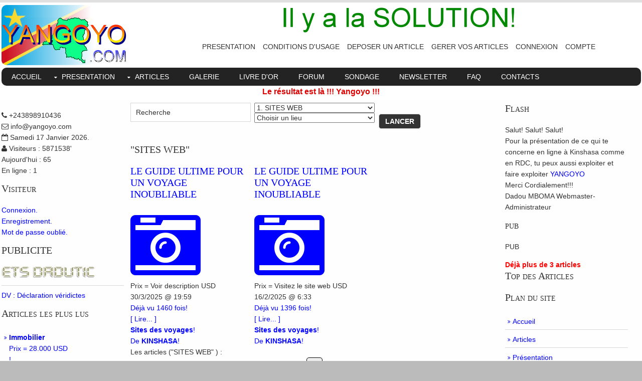

--- FILE ---
content_type: text/html; charset=UTF-8
request_url: https://yangoyo.com/articles.php?ca=1374771555
body_size: 5357
content:
<!DOCTYPE html>
<!--
Template Name: Jeren
Author: <a href="http://www.os-templates.com/">OS Templates</a>
Author URI: http://www.os-templates.com/
Licence: Free to use under our free template licence terms
Licence URI: http://www.os-templates.com/template-terms
-->
<style type="text/css">
<!--
.genkeyimg { text-align:center; PADDING : 5px 20px; height:30px; FONT-WEIGHT: bold; FONT-SIZE: 32px; 
BACKGROUND: #808080 repeat-x; COLOR: #ffffff; BORDER : #000000 2px solid; border-radius:10px}
.genkeyimg:hover {BACKGROUND: #ffffff repeat-x; COLOR: #000000; BORDER : #808080 2px solid;}
-->
</style>
<html lang="fr">
<head>
<link rel="shortcut icon" href="favicon.ico">
<title>YANGOYO : </title>
<meta charset="iso-8859-1">
<meta name="viewport" content="width=device-width, initial-scale=1.0, maximum-scale=1.0, user-scalable=no">
<link href="layout/styles/layout.css" rel="stylesheet" type="text/css" media="all">
<script>
  (function(i,s,o,g,r,a,m){i['GoogleAnalyticsObject']=r;i[r]=i[r]||function(){
  (i[r].q=i[r].q||[]).push(arguments)},i[r].l=1*new Date();a=s.createElement(o),
  m=s.getElementsByTagName(o)[0];a.async=1;a.src=g;m.parentNode.insertBefore(a,m)
  })(window,document,'script','https://www.google-analytics.com/analytics.js','ga');

  ga('create', 'UA-102904421-1', 'auto');
  ga('send', 'pageview');

</script></head>
<body id="top">
<div class="wrapper row1">
<header id="header" class="clear"> 
<!-- ######################################################################################## -->
<div class="one_quarter first"><a href="index.php"><img src="images/nom.png" title="YANGOYO" border=0 /></a>
</div>
<div class="one_quarter">
</div>
<div class="twoo_quarter" align="center">
<a title='SOLUTION' href='banners.php?id=1 target='_blank'><img border=0 src='images/banner01.gif' alt="SOLUTION"  height='60' width='468'></a><div class="fl_center" >
<ul class="inline">
<li><a href='presentation.php'></>PRESENTATION<//></a></li><li><a href='cgu.php'></>CONDITIONS D'USAGE<//></a></li><li><a href='saisie1.php'></>DEPOSER UN ARTICLE<//></a></li><li><a href='modif.php'></>GERER VOS ARTICLES<//></a></li><li><a href='cvin.php'></>CONNEXION<//></a></li><li><a href='cvtt.php'></>COMPTE<//></a></li></ul></div>
</div>
</header>
</div><div class="wrapper row2">
<nav id="mainav" class="clear"> 
<!-- ################################################################################################ -->
<ul class="clear">
<li ><a href='index.php'>ACCUEIL</a></li><li ><a class='drop' href='presentation.php'>PRESENTATION</a>
<ul><li><a href='presentation.php?p=presentation' title="PRESENTATION">PRESENTATION</a></li><li><a href='biographie.php?p=biographie' title="CV de l'INITIATEUR">CV de l'INITIATEUR</a></li><li><a href='cgu.php?p=cgu' title="CONDITIONS D'USAGE">CONDITIONS D'USAGE</a></li></li></ul><li ><a href='articles.php?l=fr' class='drop'>ARTICLES</a><ul><li class=''><a href='articles.php?ca=1369409237'>PRODUITS</a></li><li class=''><a href='articles.php?ca=1277558161'>SERVICES</a></li><li class=''><a href='articles.php?ca=1277558162'>PROJETS</a></li><li class=''><a href='articles.php?ca=1374771506'>ENTREPRISES</a></li><li class=''><a href='articles.php?ca=1374771507'>ORGANISATIONS</a></li><li class=''><a href='articles.php?ca=1374771508'>C.V.</a></li><li class=''><a href='articles.php?ca=1277558163'>EVENEMENTS</a></li><li class=''><a href='articles.php?ca=1374771509'>DIVERS</a></li><li class=''><a href='articles.php?ca=1374771545'>OFFRES D'EMPLOI</a></li><li class=''><a href='articles.php?ca=1374771546'>APPELS D'OFFRE</a></li><li class=''><a href='articles.php?ca=1374771548'>ANNUAIRE</a></li><li class=''><a href='articles.php?ca=1374771555'>SITES WEB</a></li></ul></li><li ><a href='galerie.php'>GALERIE</a></li><li ><a href='livredor.php'>LIVRE D'OR</a></li><li ><a href='forum.php'>FORUM</a></li><li ><a href='vote.php'>SONDAGE</a></li><li ><a href='newsletter.php'>NEWSLETTER</a></li><li ><a href='faq.php'>FAQ</a></li><li ><a href='contacts.php'>CONTACTS</a></li></ul>
<!-- ################################################################################################ --> 
</nav>
<p align=center style="color:#dd0000;font-weight:bold; font-size:16px;margin:1px auto;">
Le résultat est là !!! Yangoyo !!!</div><div class="wrapper row3">
<main class="container clear"> 
<!-- main body --> 
<div class="content"> 
<div class="group btmspace-1">
<div class='sidebar one_fifth first'> 
<div class='sdb_holder'>
<article>
<p><i class='fa fa-phone'></i> +243898910436
<br><i class='fa fa-envelope-o'></i> info@yangoyo.com
<br><i class='fa fa-calendar-o'></i> Samedi 17 Janvier 2026.
<br><i class='fa fa-user'></i> Visiteurs : 5871538'
<br>Aujourd'hui : 65<br> En ligne : 1</p>
</article>
</div><div class='sdb_holder'><article>
<h6>Visiteur</h6>
<p><a href='cvin.php'>Connexion.</a><br>
<a href='cvtt.php'>Enregistrement.</a><br>
<a href='cvmdpo.php'>Mot de passe oubli&eacute;.</a></p>
</article></div><div class='sdb_holder'>
<article>
<h2>PUBLICITE</h2>
<p><a title="ETS DADUTIC" href="http://www.dadutic.yangoyo.com/" target="_blank"><img class="alignleft size-full wp-image-14431" src="medias/dadutic.jpg" alt="ETS DADUTIC" data-wp-pid="14431" height="25" width="200"></a><hr><a href="http://www.yangoyo.com/dv" target="_blank" title="DV">DV : D&eacute;claration v&eacute;ridictes</a>
</p>
</article>
</div><div class="sdb_holder">
<article>
<h6>Articles les plus lus</h6>
<nav class="sdb_holder">
<ul>
<li><a href='article.php?i=44&ck=1'><b>Immobilier </b><br>Prix = 28.000 USD<br>!
<br><img src='images/a44-1.jpg' title='' border=0 align=left" style='width:100%'></a></li><li><a href='article.php?i=41&ck=1'><b>LE GUIDE ULTIME POUR UN VOYAGE INOUBLIABLE</b><br>Prix = Voir description  USD<br>!
<br></a></li><li><a href='article.php?i=42&ck=1'><b>LE GUIDE ULTIME POUR UN VOYAGE INOUBLIABLE</b><br>Prix = Visitez le site web  USD<br>!
<br></a></li></ul>
</nav>
</article>
</div><article>
<h6>Vid&eacuteo-Exclusivit&eacute;</h6>
<p><img src="epi/images/filmjesusappel.gif" alt="L'Evangile par l'Internet" width="180" height="135" /> <p class="VideoCaption">J&eacute;sus sauve aujourd&#39;hui!</p></p>
</article><div class="sdb_holder">
<article>
<h6>Nouveaux Articles</h6>
<nav class="sdb_holder">
<ul>
<li><a href='article.php?i=44&ck=1'><b>Immobilier </b><br>Prix = 28.000 USD<br>!
<br><img src='images/a44-1.jpg' title='' border=0 align=left" style='width:100%'></a></li><li><a href='article.php?i=41&ck=1'><b>LE GUIDE ULTIME POUR UN VOYAGE INOUBLIABLE</b><br>Prix = Voir description  USD<br>!
<br></a></li></ul>
</nav>
</article>
</div></div><div class="three_fifth">
<div id='comments'>
<FORM METHOD='GET' ACTION='articles.php'>
<div class='one_third first'><INPUT TYPE='text' NAME='mdr' VALUE='Recherche'></div>
<div class='one_third'><SELECT NAME='sca' onchange="submit()">
<option value=''>Choisir une cat&eacute;gorie</option><option style='background-color:#dddddd;' value='1374771555' SELECTED>1. SITES WEB</option><option value='1500439406' > -1.1. Sites des voyages</option><option style='background-color:#dddddd;' value='1369409237' >2. PRODUITS</option><option value='1500408712' > -2.1. Immobiliers</option></SELECT>
<INPUT TYPE='hidden' NAME='od' VALUE='o'>
<SELECT NAME='co' onchange="submit()">
<option value=''>Choisir un lieu</option><option value='1277558140' style='background-color:#dddddd;' >Province : KINSHASA</option><option value='1277558148' >Commune : KINSHASA</option><option value='1277558161' >Commune : NGALIEMA</option></SELECT></div>
<div class='one_third'><br>
<button TYPE='submit' VALUE='GO'>Lancer</button></div>
<div class='block clear'></div>
</FORM></div><h1>"SITES WEB" </h1>
<p><div class='one_third first'>
<h4><a href='article.php?i=41'>LE GUIDE ULTIME POUR UN VOYAGE INOUBLIABLE</a></h4>
<a href='article.php?i=41'><span style="font-size:1000%"><i class="fa fa-camera-retro"></i></span></a><br>
<span class='excerpt'>Prix = Voir description  USD<br></span> 
<span class='news-listing-date'>30/3/2025 @ 19:59</span>
<br><span class='news-listing-comment'><a href='article.php?i=41'>D&eacute;j&agrave; vu 1460 fois! <br>[ Lire... ]</a></span><br><a href=articles.php?pr=&sca=1500439406&co=><b>Sites des voyages</b>!</a> <br><a href=articles.php?pr=&co=1277558148&ca=1374771555&sca=>De <b>KINSHASA</b>!</a></div><div class='one_third'>
<h4><a href='article.php?i=42'>LE GUIDE ULTIME POUR UN VOYAGE INOUBLIABLE</a></h4>
<a href='article.php?i=42'><span style="font-size:1000%"><i class="fa fa-camera-retro"></i></span></a><br>
<span class='excerpt'>Prix = Visitez le site web  USD<br></span> 
<span class='news-listing-date'>16/2/2025 @ 6:33</span>
<br><span class='news-listing-comment'><a href='article.php?i=42'>D&eacute;j&agrave; vu 1396 fois! <br>[ Lire... ]</a></span><br><a href=articles.php?pr=&sca=1500439406&co=><b>Sites des voyages</b>!</a> <br><a href=articles.php?pr=&co=1277558148&ca=1374771555&sca=>De <b>KINSHASA</b>!</a></div><div class='block clear'>Les articles ("SITES WEB" ) : </div><nav class="pagination">
<ul>
<li class="current"><a href="articles.php?ca=1374771555&mdr=Recherche&?c=1&l=fr"><b>1</b></a></li></ul>
</nav><div class="block clear"></div>
<head>
<meta property="og:title" content="LE GUIDE ULTIME POUR UN VOYAGE INOUBLIABLE">
<meta property="og:description" content="LE GUIDE ULTIME POUR UN VOYAGE INOUBLIABLE">
<meta property="og:site_name" content="DADUTIC"/>
<meta property="og:url" content="/articles.php?ca=1374771555" />
<meta property="fb:app_id" content="[FB_APP_ID]" />
<meta property="og:type" content="Chant" />
<meta property="og:locale:alternate" content="fr_FR" /> 
<meta property="article:author" content="DADUTIC" />
<meta property="article:publisher" content="DADUTIC" />
<meta property="og:image" content="http://yangoyo.com/images/nom.png" />
</head>
<div id="fb-root"></div>
<script>(function(d, s, id) {
  var js, fjs = d.getElementsByTagName(s)[0];
  if (d.getElementById(id)) return;
  js = d.createElement(s); js.id = id;
  js.src = "//connect.facebook.net/fr_FR/sdk.js#xfbml=1&version=v2.3";
  fjs.parentNode.insertBefore(js, fjs);
}(document, 'script', 'facebook-jssdk'));</script>
<div class="fb-like" data-href="/articles.php?ca=1374771555" 
data-width="500" data-layout="standard" data-action="like" data-show-faces="true" data-share="true"></div>
<div id='comments'>
<div class='one_third first'>
<p><a href='article.php?i=44'><img src='resizer.php?file=images/a44-1.jpg&width=300&height=200&action=crop&crop_pos=center&quality=100' border='0'></a>
</div>
<div class='two_third'>
<h3><a href='article.php?i=44'>Article à lire : Immobilier </a></h3>
<p>Date de Publication : 30/3/2025 @ 19:58, 
<br><a href='article.php?i=44'>D&eacute;j&agrave; vu 1883 fois!</a>
<br><a href='article.php?i=44'>[ Lire ]</a>
</div>
<div class='block clear'></div></div><h3>PUBLICITE</h3><a title="PUBLICIT�" href="banners.php?id=1" target="_blank"><img class="alignleft  wp-image-14572" src="images/banner01.gif" alt="PUBLICIT�" data-wp-pid="14572" height="88" width="658"></a></div><div class="sidebar one_fifth"> 
<article>
<h6>Flash</h6>
<p> Salut! Salut! Salut!<br />Pour la pr&eacute;sentation de ce qui te concerne en ligne &agrave; Kinshasa comme en RDC, tu peux aussi exploiter et faire exploiter <a href="index.php?p=saisie1" title="DEPOSER UN ARTICLE">YANGOYO</a><br />Merci Cordialement!!!<br />Dadou MBOMA Webmaster-Administrateur</p>
</article><article>
<h6>pub</h6>
<p> PUB</p>
</article><a href='index.php?p=articles&l=fr'><b><font color=red>D&eacute;j&agrave; plus de 3 articles</b></font></a><div class="sdb_holder">
<article>
<h6>Top des Articles</h6>
<nav class="sdb_holder">
<ul>
</ul>
</nav>
</article>
</div><h6>Plan du site</h6>
<nav class="sdb_holder">
<ul>
<li><a href="index.php?l=fr">Accueil</a></li>
<li><a href="articles.php?l=fr">Articles</a></li>
<li><a href="presentation.php?l=fr">Pr&eacute;sentation</a></li>
<li><a href="biographie.php?l=fr">CV de l'initiateur</a></li>
<li><a href="galerie.php?l=fr">Gal&eacute;rie</a></li>
<li><a href="livredor.php?l=fr">Livre d'or</a></li>
<li><a href="forum.php?l=fr">Forum</a></li>
<li><a href="vote.php?l=fr">Sondage</a></li>
<li><a href="newsletter.php?l=fr">Newsletters</a></li>
<li><a href="liens.php?l=fr">Autres sites</a></li>
<li><a href="contacts.php?l=fr">Contact</a></li>
</ul>
</nav><div class='sdb_holder'>
<article>
<h6>Articles par province </h6>
<nav class='sdb_holder'>
<ul><li><a href='articles.php?pr=1277558140'>KINSHASA (3)</a></li></ul>
</nav>
</article>
</div><div class='sdb_holder'>
<article>
<h6>Articles par cat&eacute;gorie</h6>
<nav class='sdb_holder'>
<ul><li><a href='articles.php?ca=1374771555'>SITES WEB (2)</a></li><li><a href='articles.php?ca=1369409237'>PRODUITS (1)</a></li></ul>
</nav>
</article>
</div><div class='sdb_holder'>
<h6>YANGOYO</h6>
<address>
Kinshasa - Kasa-Vubu
<br>Rép. Dém. du Congo

<br>T&eacute;l&eacute;phone : +243898910436<br>
E-mail : info@yangoyo.com
</address>
</div></div></div>      
<!-- / main body -->
<div class='clear'></div>
</main>
</div><div class="wrapper row4">
<footer id="footer" class="clear"> 
<!-- ################################################################################################ -->
<div class="one_quarter first">
<h6 class="title">Nous Contacter</h6>
<address class="btmspace-15">
Kinshasa - Kasa-Vubu
<br>Rép. Dém. du Congo
</address>
<ul class="nospace">
<li class="btmspace-10"><span class="fa fa-phone"></span> +243898910436</li>
<li><span class="fa fa-envelope-o"></span> info@yangoyo.com</li>
</ul>
</div>
<div class="one_quarter">
<h6 class="title">Liens rapides</h6>
<ul class="nospace linklist">
<li><a href="index.php?l=fr">Accueil</a></li>
<li><a href="presentation.php?l=fr" >Pr&eacute;sentation</a></li>
<li><a href="articles.php?l=fr">Articles</a></li>
<li><a href="galeries.php?l=fr">Gal&eacute;rie</a></li>
<li><a href="contacts.php?l=fr">Contacts</a></li>
</ul>
</div>
<div class="one_quarter">
<h6 class="title">Top article</h6>
<article>
<h2 class='nospace'><a href='article.php?i=44'>Immobilier </a></h2>
<p><a href='article.php?i=44'><img src='resizer.php?file=images/a44-1.jpg&width=300&height=200&action=crop&crop_pos=center&quality=100' border='0'></a><br>
<time class='smallfont' datetime='2045-04-06'>Date : 30/3/2025 Prix = 28.000 USD<br></time>
</article>
</div>
<div class="one_quarter">
<h6 class="title">Gardons contact</h6>
<form class="btmspace-30" method="post" action="newsletter.php">
<fieldset>
<legend>Newsletter:</legend>
<input class="btmspace-15" type="text" name="nom" value="" placeholder="Nom" required>
<input class="btmspace-15" type="email" name="nemail" value="" placeholder="E-mail" required>
<button type="submit" value="submit">Soumettre</button>
</fieldset>
</form>
<ul class="faico clear">
<li><a class="faicon-facebook" href="https://www.facebook.com/groups/yangoyo/" title="FaceBook" target="_blank">
<i class="fa fa-facebook"></i></a></li>
<li><a class="faicon-youtube" href="https://www.youtube.com/channel/UCr3krjYaUqomxycV0FOcNpw" title="You Tube" target="_blank">
<i class="fa fa-youtube"></i></a></li>
<li><a class="faicon-whatsapp" href="https://api.whatsapp.com/send?phone=+243810273303" title="Whatsapp" target="_blank">
<i class="fa fa-whatsapp"></i></a></li>
</ul>
</div>
<!-- ########################################################################################## --> 
</footer>
</div><div class="wrapper row5">
  <div id="copyright" class="hoc clear"> 
    <!-- ################################################################################################ -->
<p class="fl_left">
Copyright &copy; 2016 - 2026 Tous droits Reservés - <a href='#'>www.yangoyo.com/</a></p>
<p class='fl_right'>Modélé par <a target='-_blank' href='http://www.os-templates.com/' title='Website Templates'>OS Templates</a> Adapté par <a target='_blank' href='http://www.dadutic.yangoyo.com/' title='ETS DADUTIC'>ETS DADUTIC</a></p>    <!-- ################################################################################################ -->
  </div>
</div><a id="backtotop" href="#top"><i class="fa fa-chevron-up"></i></a>
<!-- JAVASCRIPTS -->
<script src="layout/scripts/jquery.min.js"></script>
<script src="layout/scripts/jquery.backtotop.js"></script>
<script src="layout/scripts/jquery.mobilemenu.js"></script>
<script src="layout/scripts/jquery.flexslider-min.js"></script><!--Start of Tawk.to Script--><script type="text/javascript">var Tawk_API=Tawk_API||{}, Tawk_LoadStart=new Date();(function(){var s1=document.createElement("script"),s0=document.getElementsByTagName("script")[0];s1.async=true;s1.src='https://embed.tawk.to/68529140562852190e9a0103/1iu18ephm';s1.charset='UTF-8';s1.setAttribute('crossorigin','*');s0.parentNode.insertBefore(s1,s0);})();</script><!--End of Tawk.to Script-->
</body>
</html>

--- FILE ---
content_type: text/css
request_url: https://yangoyo.com/layout/styles/layout.css
body_size: 3636
content:
@charset "utf-8";
/*
Template Name: Gravity
Author: <a href="http://www.os-templates.com/">OS Templates</a>
Author URI: http://www.os-templates.com/
Licence: Free to use under our free template licence terms
Licence URI: http://www.os-templates.com/template-terms
File: Layout CSS 
*/

@import url("font-awesome.min.css");
@import url("custom.flexslider.css");
@import url("framework.css");
@import url("style.css");

/* Rows
--------------------------------------------------------------------------------------------------------------- */
.row1{border-top:5px solid;}
.row2{padding-bottom:5px;}
.row3, .row3 a{}
.row4{border-top:5px solid;}
.row5{border-top:1px solid;}


/* Header
--------------------------------------------------------------------------------------------------------------- */
#header{padding:5px 0;}
#header *{margin:0; padding:0; list-style:none;}

#header #logo{}
#header #logo h1{font-size:32px; font-variant:small-caps;}
#header #logo h1::first-letter{font-size:36px;}

#header ul{margin-top:12px;}
#header ul li{margin-right:15px;}
#header ul li:last-child{margin-right:0;}
#header ul li i{margin-right:3px;}


/* Header
--------------------------------------------------------------------------------------------------------------- */
#slider{padding:5px 0 0 0;}


/* Content Area
--------------------------------------------------------------------------------------------------------------- */
.container{padding:5px 0 8px;}

/* Content */
.container .content{}

.sectiontitle{display:block; position:relative; margin:0 0 4px 0; padding:0 0 10px 0; border-bottom:1px solid;}
.sectiontitle::after{display:block; position:absolute; bottom:-2px; left:0; width:80px; height:3px; content:"";}

.service{display:block; position:relative; width:100%; min-height:90px; margin:0; padding:0 0 0 80px; box-sizing:border-box;}
.service *{margin:0; padding:0;}
.service .icon{display:block; position:absolute; top:0; left:0; width:60px; height:60px; line-height:60px; border:1px solid; border-radius:10px; background-clip:padding-box; text-align:center; font-size:30px;}
.service .heading{margin-bottom:5px;}
.service footer{margin-top:5px;}

/* Comments */
#comments ul{margin:0 0 40px 0; padding:0; list-style:none;}
#comments li{margin:0 0 10px 0; padding:15px;}
#comments .avatar{float:right; margin:0 0 10px 10px; padding:3px; border:1px solid;}
#comments address{font-weight:bold;}
#comments time{font-size:smaller;}
#comments .comcont{display:block; margin:0; padding:0;}
#comments .comcont p{margin:10px 5px 10px 0; padding:0;}

#comments form{display:block; width:100%;}
#comments input, #comments textarea{width:100%; padding:10px; border:1px solid;}
#comments textarea{overflow:auto;}
#comments div{margin-bottom:15px;}
#comments input[type="submit"], #comments input[type="reset"]{display:inline-block; width:auto; min-width:150px; margin:0; padding:8px 5px; cursor:pointer;}

/* Sidebar */
.container .sidebar{}
.sidebar .sdb_holder{margin-bottom:5px;}
.sidebar .sdb_holder:last-child{margin-bottom:0;}


/* Footer
--------------------------------------------------------------------------------------------------------------- */
#footer{padding:5px 0;}
#footer .shout{margin:0 0 8px 0; padding:0;}
#footer .shout .shout-content{border-radius:0 0 5px 5px;}
#footer .title{margin:0 0 3px 0; padding:0 0 8px 0; border-bottom:1px solid; font-size:16px; font-variant:small-caps;}
#footer .title::first-letter{font-size:24px;}
#footer .linklist li{margin-bottom:10px;}
#footer .linklist li:last-child{margin-bottom:0;}
#footer .smallfont{font-size:.8em; margin:0;}
#footer input, #footer button{border:none; border-radius:5px;}
#footer input{display:block; width:100%; padding:8px;}
#footer button{padding:6px 12px; font-weight:bold; text-transform:uppercase; cursor:pointer;}
button{ border:1px solid; border-radius:5px;padding:6px 12px; font-weight:bold; text-transform:uppercase; cursor:pointer;}
/* Copyright
--------------------------------------------------------------------------------------------------------------- */
#copyright{padding:5px 0;}
#copyright *{margin:0; padding:0;}

/* Back to Top
---------------------------------------------------------------------------------------------------------------*/
#backtotop{z-index:999; display:inline-block; position:fixed; visibility:hidden; bottom:20px; right:20px; width:36px; height:36px; line-height:36px; border-radius:5px; font-size:16px; text-align:center; opacity:.2;}
#backtotop i{display:block; width:100%; height:100%; line-height:inherit;}
#backtotop.visible{visibility:visible; opacity:.5;}
#backtotop:hover{opacity:1;}

/* Transition Fade
--------------------------------------------------------------------------------------------------------------- */
.faico a, .icon, #mainav *, #backtotop{transition:all .3s ease-in-out;}

/* ------------------------------------------------------------------------------------------------------------ */
/* ------------------------------------------------------------------------------------------------------------ */
/* ------------------------------------------------------------------------------------------------------------ */
/* ------------------------------------------------------------------------------------------------------------ */
/* ------------------------------------------------------------------------------------------------------------ */

/* Navigation
--------------------------------------------------------------------------------------------------------------- */
nav ul, nav ol{margin:0; padding:0; list-style:none;}
#mainav .drop::after, #mainav li li .drop::after, #breadcrumb li a::after, .sidebar nav a::after{position:absolute; font-family:"FontAwesome"; font-size:10px; line-height:2px;}
/* Top Navigation */
#mainav{border-radius:10px; line-height:normal;}
#mainav ul:first-child > li:first-child a{border-radius:10px 0 0 10px;}
#mainav ul{}
#mainav ul ul{z-index:9999; position:absolute; width:300px;}
#mainav ul ul ul{left:100%; top:0;}
#mainav li{display:inline-block; float:left; position:relative; margin:0; padding:0; text-transform:uppercase;}
#mainav li:last-child{margin-right:0;}
#mainav li li{width:100%; margin:0; text-transform:none;}
#mainav li a{display:block; padding:10px 20px;}
#mainav li li a{border:solid; border-width:0 0 1px 0;}
#mainav .drop{}
#mainav li li a, #mainav li li .drop{display:block; margin:0; padding:5px 10px;}
#mainav .drop::after, #mainav li li .drop::after{content:"\f0d7";}
#mainav .drop::after{top:18px; left:5px;}
#mainav li li .drop::after{top:5px; left:5px;}
/*#mainav ul ul{display:none;}
#mainav ul li:hover > ul{display:block;}*/
#mainav ul ul{visibility:hidden; opacity:0;}
#mainav ul li:hover > ul{visibility:visible; opacity:1;}
#mainav form{display:none; margin:0; padding:0;}
#mainav form select, #mainav form select option{display:block; cursor:pointer; outline:none;}
#mainav form select{width:100%; padding:5px; border:1px solid;}
#mainav form select option{margin:5px; padding:0; border:none;}

/* Breadcrumb */
#breadcrumb{padding:30px 0; border-bottom:1px solid;}
#breadcrumb ul{margin:0; padding:0; list-style:none; text-align:right;}
#breadcrumb li{display:inline-block; margin:0 6px 0 0; padding:0;}
#breadcrumb li a{display:block; position:relative; margin:0; padding:0 12px 0 0; font-size:12px;}
#breadcrumb li a::after{top:5px; right:0; content:"\f101";}
#breadcrumb li:last-child a{margin:0; padding:0;}
#breadcrumb li:last-child a::after{display:none;}

/* Sidebar Navigation */
.sidebar nav{display:block; width:100%;}
.sidebar nav li{margin:0 0 3px 0; padding:0;}
.sidebar nav a{display:block; position:relative; margin:0; padding:5px 10px 5px 15px; text-decoration:none; border:solid; border-width:0 0 1px 0;}
.sidebar nav a::after{top:15px; left:5px; content:"\f101";}
.sidebar nav ul ul a{padding-left:35px;}
.sidebar nav ul ul a::after{left:25px;}
.sidebar nav ul ul ul a{padding-left:55px;}
.sidebar nav ul ul ul a::after{left:45px;}

/* Pagination */
.pagination{display:block; width:100%; text-align:center; clear:both;}
.pagination li{display:inline-block; margin:0 2px 0 0;}
.pagination li:last-child{margin-right:0;}
.pagination a, .pagination strong{display:block; padding:8px 11px; border:1px solid; border-radius:5px; font-weight:normal;}

/* Tables
--------------------------------------------------------------------------------------------------------------- */
table, th, td{border:1px solid; border-collapse:collapse; vertical-align:top; box-sizing:border-box;}
table, th{table-layout:auto;}
table{width:100%; margin-bottom:15px;}
th, td{padding:5px 8px;}
td{border-width:0 1px;}

/* Gallery
--------------------------------------------------------------------------------------------------------------- */
#gallery{display:block; width:100%; margin-bottom:5px;}
#gallery figure figcaption{display:block; width:100%; clear:both;}
#gallery li{margin-bottom:3px;}

/* Font Awesome Social Icons
--------------------------------------------------------------------------------------------------------------- */
.faico{margin:0; padding:0; list-style:none;}
.faico li{display:inline-block; margin:0 2px 0 0; padding:0; line-height:normal;}
.faico li:last-child{margin-right:0;}
.faico a{display:inline-block; width:30px; height:30px; line-height:30px; border-radius:5px; font-size:16px; text-align:center;}
.faico a{color:333333; background-color:#cccccc;}
.faico a:hover{color:#ffffff;}
.faicon-facebook:hover{background-color:#3B5998;}
.faicon-google-plus:hover{background-color:#DB4A39;}
.faicon-instagram:hover{background-color:#3F729B;}
.faicon-linkedin:hover{background-color:#0E76A8;}
.faicon-tumblr:hover{background-color:#34526F;}
.faicon-twitter:hover{background-color:#00ACEE;}
.faicon-whatsapp:hover{background-color:#27c44b;}
.faicon-youtube:hover{background-color:#ff0000;}

/* ------------------------------------------------------------------------------------------------------------ */
/* ------------------------------------------------------------------------------------------------------------ */
/* ------------------------------------------------------------------------------------------------------------ */
/* ------------------------------------------------------------------------------------------------------------ */
/* ------------------------------------------------------------------------------------------------------------ */

/* Colours
--------------------------------------------------------------------------------------------------------------- */
body{color:#101010; background-color:#bbbbbb;}
a{color:#0000ff;}
a:hover{color:#ff1010;}
hr, .borderedbox{border-color:#d7d7d7;}
label span{color:#FF0000; background-color:inherit;}
/* Rows */
.row1, .row1 a{color:#333333; background-color:#ffffff;}
.row1{border-color:#E0E0E0;}
.row2{color:#333333; background-color:#ffffff;}
.row3{color:#333333; background-color:#fefefe;}
.row4{color:#222222; background-color:#bbbbbb; border-color:#E0E0E0;}
.row5, .row5 a{color:#B4B4B4; background-color:#232323;}
.row5{border-color:#333333;}

/* Header */
#header #logo h1::first-letter{color:#E0E0E0;}

/* Content Area */
.sectiontitle{border-color:#d7d7d7;}
.sectiontitle::after{background-color:#E0E0E0;}
.service .icon{border-color:#d7d7d7;}
.service:hover .icon{color:#ffffff; background-color:#E0E0E0; border-color:#E0E0E0;}

/* Footer */
#footer .shout .shout-content, #footer .shout .shout-content:hover{color:inherit; background-color:#333333;}
#footer .title{color:#ff0000; border-color:#333333;}
#footer input{color:#ffffff; background-color:#333333;}
#footer button{color:#ffffff; background-color:#333333;}
#footer button:hover{color:#333333; background-color:#ffffff;}
button{color:#ffffff; background-color:#333333; border-color:#d7d7d7;}
button:hover{color:#333333; background-color:#ffffff;}
/*Back to Top*/
#backtotop{color:#ffffff; background-color:#E0E0E0;}

/* Navigation */
#mainav{color:#ffffff; background-color:#232323;}
#mainav li a{color:inherit;}
#mainav .active a, #mainav a:hover, #mainav li:hover > a{color:#000000; background-color:#E0E0E0;}
#mainav li li a, #mainav .active li a{color:#ffffff; background-color:rgba(0,0,0,.6); border-color:rgba(0,0,0,.6);}
#mainav li li:hover > a, #mainav .active .active > a{color:#101010; background-color:#E0E0E0;}
#mainav form{padding:15px;}
#mainav form select{color:inherit; background-color:inherit; border-color:#333333;}
#breadcrumb{border-color:#d7d7d7;}
#breadcrumb a{color:#ffffff; background-color:inherit;}
#breadcrumb li:last-child a{color:#E0E0E0;}
.container .sidebar nav a{color:0000d7; border-color:#d7d7d7;}
.container .sidebar nav a:hover{color:#E00000;}
.pagination a, .pagination strong{border-color:#000000;}
.pagination .current{color:#ff0000; background-color:#eeeeee;}

/* Tables + Comments */
table, th, td, #comments .avatar, #comments input, #comments textarea{border-color:#d7d7d7;}
th{color:#ffffff; background-color:#373737;}
tr, #comments li, #comments input[type="submit"], #comments input[type="reset"]{color:inherit; background-color:#FBFBFB;}
tr:nth-child(even), #comments li:nth-child(even){color:inherit; background-color:#F7F7F7;}
table a, #comments a{background-color:inherit;}

.alert {
  padding: 15px;
  margin-bottom: 20px;
  border: 1px solid transparent;
  border-radius: 4px;
}
.alert h4 {
  margin-top: 0;
  color: inherit;
}
.alert .alert-link {
  font-weight: bold;
}
.alert > p,
.alert > ul {
  margin-bottom: 0;
}
.alert > p + p {
  margin-top: 5px;
}
.alert-dismissable,
.alert-dismissible {
  padding-right: 35px;
}
.alert-dismissable .close,
.alert-dismissible .close {
  position: relative;
  top: -2px;
  right: -21px;
  color: inherit;
}
.alert-success {
  color: #3c763d;
  background-color: #dff0d8;
  border-color: #d6e9c6;
}
.alert-success hr {
  border-top-color: #c9e2b3;
}
.alert-success .alert-link {
  color: #2b542c;
}
.alert-info {
  color: #31708f;
  background-color: #d9edf7;
  border-color: #bce8f1;
}
.alert-info hr {
  border-top-color: #a6e1ec;
}
.alert-info .alert-link {
  color: #245269;
}
.alert-warning {
  color: #8a6d3b;
  background-color: #fcf8e3;
  border-color: #faebcc;
}
.alert-warning hr {
  border-top-color: #f7e1b5;
}
.alert-warning .alert-link {
  color: #66512c;
}
.alert-danger {
  color: #a94442;
  background-color: #f2dede;
  border-color: #ebccd1;
}
.alert-danger hr {
  border-top-color: #e4b9c0;
}
.alert-danger .alert-link {
  color: #843534;
}

/* ------------------------------------------------------------------------------------------------------------ */
/* ------------------------------------------------------------------------------------------------------------ */
/* ------------------------------------------------------------------------------------------------------------ */
/* ------------------------------------------------------------------------------------------------------------ */
/* ------------------------------------------------------------------------------------------------------------ */

/* Media Queries
--------------------------------------------------------------------------------------------------------------- */
@-ms-viewport{width:device-width;}

/* Smartphone + Tablet
--------------------------------------------------------------------------------------------------------------- */
@media screen and (min-width:180px) and (max-width:750px) {
	.imgl, .imgr{display:inline-block; float:none; margin:0 0 10px 0;}
	.fl_left, .fl_right{display:block; float:none;}
	.one_half, .one_third, .two_third, .one_quarter, .two_quarter, .three_quarter, .one_fifth,.three_fifth{display:block; float:none; width:auto; margin:0 0 30px 0; padding:0;}
}
@media screen and (min-width:180px) and (max-width:1000px) {
	#header, #mainav, #breadcrumb, #slider, .container, #footer, #copyright{max-width:95%;}
	#header{text-align:center;}
	#header ul li{display:block; margin:0;}
	#mainav{}
	#mainav ul{display:none;}
	#mainav form{display:block;}
	#breadcrumb{}
	.container{padding:50px 0 20px;}
	#comments input[type="reset"]{margin-top:10px;}
	.pagination li{display:inline-block; margin:0 5px 5px 0;}
	#footer{padding:50px 0 20px 0;}
	#copyright{padding:15px 0;}
	#copyright p:first-of-type{margin-bottom:10px;}
}
/* Max Wrapper Width - Laptop, Desktop etc.
--------------------------------------------------------------------------------------------------------------- */
@media screen and (min-width:1000px) {
	#header, #mainav, #breadcrumb, #slider, .container, #footer, #copyright{max-width:1275px;}
}
/* Other
--------------------------------------------------------------------------------------------------------------- */
@media screen and (max-width:650px) {
	.scrollable{display:block; width:100%; margin:0 0 30px 0; padding:0 0 15px 0; overflow:auto; overflow-x:scroll;}
	.scrollable table{margin:0; padding:0; white-space:nowrap;}
	.flexslider.carousel .flex-control-nav.flex-control-paging{top:-25px;}
}

--- FILE ---
content_type: text/css
request_url: https://yangoyo.com/layout/styles/custom.flexslider.css
body_size: 1352
content:
@charset "utf-8";
/*
Template Name: Gravity
Author: <a href="http://www.os-templates.com/">OS Templates</a>
Author URI: http://www.os-templates.com/
Licence: Free to use under our free template licence terms
Licence URI: http://www.os-templates.com/template-terms
File: Custom Flexslider CSS => For FlexSlider v2.2.0
*/

/* Browser Resets
*********************************/
.flex-container a:active, .flexslider a:active, .flex-container a:focus, .flexslider a:focus{outline:none}
.slides, .flex-control-nav, .flex-direction-nav{margin:0; padding:0; list-style:none}

/* Icon Fonts
*********************************/
/* Font-face Icons */
@font-face{font-family:"flexslider-icon"; src:url("fonts/flexslider-icon.eot"); src:url("fonts/flexslider-icon.eot?#iefix") format("embedded-opentype"),url("fonts/flexslider-icon.woff") format("woff"),url("fonts/flexslider-icon.ttf") format("truetype"),url("fonts/flexslider-icon.svg#flexslider-icon") format("svg"); font-weight:normal; font-style:normal}

/* FlexSlider Necessary Styles
*********************************/
.flexslider{display:block; position:relative; margin:0; padding:0}
.flexslider .slides{display:block; width:100%; white-space:nowrap; overflow:hidden;}
.flexslider .slides > li {display: none; -webkit-backface-visibility: hidden;} /* Hide the slides before the JS is loaded. Avoids image jumping */
/*.flexslider .slides li{display:inline-block;}*/
.flexslider .slides img{display:block; max-width:100%;}
/* Modern Clear fix for the .slides element */
.slides::before, .slides::after{display:table; content:"";}
.slides, .slides::after{clear:both;}

/* FlexSlider Default Theme
*********************************/
.flex-viewport{max-height:2000px; -webkit-transition:all 1s ease; -moz-transition:all 1s ease; -o-transition:all 1s ease; transition:all 1s ease}
.loading .flex-viewport{max-height:300px}
.flexslider .slides{zoom:1}
.flexslider.carousel .slides li{margin-right:20px}
/* Direction Nav */
.flex-direction-nav{*height:0}
.flex-direction-nav a{text-decoration:none; display:block; width:40px; height:40px; margin:-20px 0 0; position:absolute; top:50%; z-index:10; overflow:hidden; opacity:0; cursor:pointer; color:rgba(0,0,0,0.8); text-shadow:1px 1px 0 rgba(255,255,255,0.3); -webkit-transition:all .3s ease; -moz-transition:all .3s ease; transition:all .3s ease}
.flex-direction-nav .flex-prev{left:10px}
.flex-direction-nav .flex-next{right:10px}
.flexslider:hover .flex-prev, .flexslider:hover .flex-next{opacity:0.5;}
.flexslider:hover .flex-next:hover, .flexslider:hover .flex-prev:hover{opacity:1}
.flex-direction-nav .flex-disabled{opacity:0 !important; cursor:default}
.flex-direction-nav a:before{font-family:"flexslider-icon"; font-size:40px; line-height:1; display:inline-block; content:'\f001'}
.flex-direction-nav a.flex-next:before{content:'\f002'}
/* Control Nav */
.flex-control-nav{width:100%; position:absolute; bottom:0; text-align:center}
.flex-control-nav li{margin:0 6px; display:inline-block; zoom:1; *display:inline}
.flex-control-paging li a{width:11px; height:11px; display:block; background:rgba(0,0,0,0.5); cursor:pointer; text-indent:-9999px; border-radius:20px; box-shadow:inset 0 0 3px rgba(0,0,0,0.3)}
.flex-control-paging li a:hover{background:rgba(0,0,0,0.7)}
.flex-control-paging li a.flex-active{background:rgba(0,0,0,0.9); cursor:default}
/* Carousel Paging Nav Override */
.flexslider.carousel{}
.flexslider.carousel .flex-control-nav.flex-control-paging{top:-65px; right:0; width:auto}
.flexslider.carousel .flex-control-nav.flex-control-paging li{margin:0 5px 0 0}
.flexslider.carousel .flex-control-nav.flex-control-paging li:last-child{margin:0}

@media screen and (max-width:650px){.flex-direction-nav .flex-prev, .flex-direction-nav .flex-next{display:none}}

--- FILE ---
content_type: text/css
request_url: https://yangoyo.com/layout/styles/style.css
body_size: 346
content:
td.haut {
background-color:#00ff00;
text-align:center;
color:#FFFFFF;
height:16px;
font-family:Verdana;
font-size:16px;
font-weight:bold;
}
td.bas {
background-color:#ff0000;
text-align:right;
color:#FFFFFF;
height:16px;
font-family:Verdana;
font-size:14px;
}
td.media {
background-color:#FFFFFF;
text-align:center;
color:#000000;
font-family:Verdana;
font-size:14px;
}
td.media2 {
background-color:#FFFFFF;
text-align:left;
color:#000000;
font-family:Verdana;
font-size:14px;
}
td.media3 {
background-color:#FFFFFF;
text-align:right;
color:#000000;
font-family:Verdana;
font-size:14px;
}
td.mediar {
background-color:#FFFFFF;
text-align:center;
color:#ff0000;
font-family:Verdana;
font-size:14px;
}
td.agrandir {
background-color:#E5EBF2;
text-align:center;
color:#FFFFFF;
height:15px;
}
td.texte {
background-color:#E5EBF2;
text-align:center;
color:#000000;
vertical-align:middle;
font-size:14px;
}
td.blanc {
background-color:#FFFFFF;
text-align:left;
color:#000000;
vertical-align:middle;
font-size:14px;
}
td.bleu {
background-color:#E5EBF2;
text-align:left;
color:#000000;
vertical-align:middle;
font-size:14px;
}




td.medial {
background-color:#E0E0E0;
text-align:center;
color:#000000;
font-family:Verdana;
font-size:14px;
}
td.medial2 {
background-color:#E0E0E0;
text-align:left;
color:#000000;
font-family:Verdana;
font-size:14px;
}
td.medial3 {
background-color:#E0E0E0;
text-align:right;
color:#000000;
font-family:Verdana;
font-size:14px;
}
td.mediad {
background-color:#F0F0F0;
text-align:center;
color:#000000;
font-family:Verdana;
font-size:14px;
}
td.mediad2 {
background-color:#F0F0F0;
text-align:left;
color:#000000;
font-family:Verdana;
font-size:14px;
}
td.mediad3 {
background-color:#F0F0F0;
text-align:right;
color:#000000;
font-family:Verdana;
font-size:14px;
}
select {width:100%}

--- FILE ---
content_type: text/plain
request_url: https://www.google-analytics.com/j/collect?v=1&_v=j102&a=1556739536&t=pageview&_s=1&dl=https%3A%2F%2Fyangoyo.com%2Farticles.php%3Fca%3D1374771555&ul=en-us%40posix&dt=YANGOYO%20%3A&sr=1280x720&vp=1280x720&_u=IEBAAEABAAAAACAAI~&jid=777927172&gjid=2062125328&cid=1251810849.1768619685&tid=UA-102904421-1&_gid=2115279127.1768619685&_r=1&_slc=1&z=553031614
body_size: -449
content:
2,cG-FQNG2YEEEL